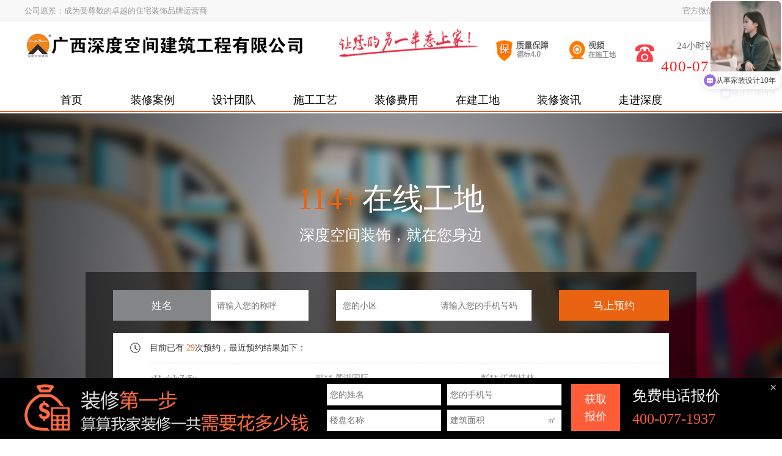

--- FILE ---
content_type: text/html
request_url: http://www.sdkjgl.com/cons_site.php?district=%E5%8F%A0%E5%BD%A9%E5%8C%BA
body_size: 7560
content:
<!DOCTYPE html>
<html>
 <head>
    
  <title>桂林装修公司,桂林装修公司排名,桂林装修公司有哪些</title>
 <meta name="keywords" content="桂林装修,桂林装修公司,桂林装修公司排名,桂林装修公司有哪些,桂林装修公司,桂林装修公司排名,桂林装修公司有哪些,装修公司">
    <meta name="description" content="【北京深度空间装修公司】是桂林装修公司,专业从事整体室内装修,桂林装修公司品牌,16年专注于高品质装修、设计服务,老品牌装修公司,是一家为业主提供省心装修，安心入住的桂林装修公司。">
  <meta http-equiv="Content-Type" content="text/html; charset=utf-8" />
 <link rel="stylesheet" type="text/css" href="css/cons_site_detail.css" />
  <link rel="stylesheet" type="text/css" href="css/public.css" />
  <link rel="stylesheet" type="text/css" href="css/page.css" />
 		
	</head>
 <body class="index">
 	<meta http-equiv="mobile-agent" content="format=xhtml;url=/m/index.php">
<script type="text/javascript">if(window.location.toString().indexOf('pref=padindex') != -1){}else{if(/AppleWebKit.*Mobile/i.test(navigator.userAgent) || (/MIDP|SymbianOS|NOKIA|SAMSUNG|LG|NEC|TCL|Alcatel|BIRD|DBTEL|Dopod|PHILIPS|HAIER|LENOVO|MOT-|Nokia|SonyEricsson|SIE-|Amoi|ZTE/.test(navigator.userAgent))){if(window.location.href.indexOf("?mobile")<0){try{if(/Android|Windows Phone|webOS|iPhone|iPod|BlackBerry/i.test(navigator.userAgent)){window.location.href="/m/index.php";}else if(/iPad/i.test(navigator.userAgent)){}else{}}catch(e){}}}}
</script>
<!--<script src="js/jquery.js"></script>-->
		<header class="header">
			<div class="navBox clearfixs">
				<span class="navLeft">
					公司愿景：成为受尊敬的卓越的住宅装饰品牌运营商
				</span>
				<div class="headImg">

				</div>
			<span class="navRight">
					<a href="" class="add">官方微信
					<img src="images/weixin.png"   class="imgss2" style="width:130px;"/>
					</a>
					<span style="color: #9b9b9bf;">|</span>
					<a href="" class="add">官方微博
					<img src="images/weibo.png"   class="imgss2"/>
					</a>
				</span>

			</div>
		</header>
		<div class="top clearfixs">
			<div class="topLeft">
				<a href="index.php"><img src="images/logo.png" alt="" style="margin-top:3px;"/></a>
				<img src="images/index/icon1.png" alt="" style="padding-left: 20px;width: 279px;height: 56px;display: inline-block;"/>
				<!--<img src="images/index/icon2.png" alt=""/>-->
			</div>
			<div class="topRight clearfixs"style="margin-top: 20px;">
				<div class="" style="float: left;">
					<a><img src="images/index/icon33.png"  alt=""/></a>
					<a href="video.php" target="_blank"><img src="images/index/icon3.png" style="margin-right: 20px;" alt=""/></a>
				</div>
				<div class="clearfixs" style="float: left;">
					<div class="iconPhone">

					</div>
					<div class="telNumber">
						<p class="onLine">
							24小时咨询热线
						</p>
						<p class="onlilnePhone">
						400-077-1937
						</p>
					</div>
				</div>
			</div>
		</div>

<script>
	$(function(){
		var hhh=$('<link rel="shortcut icon" href="images/favicon.ico"  type="image/x-icon"/>'+' <link rel="stylesheet"  href="common/css/head_foot.css"/>'
	          +'<link rel="stylesheet" href="common/css/head_foot.css" />'
		);
		var heads=$("head");
		heads.append(hhh);
		$(window).scroll(function(){
			if($(this).scrollTop()>550){
				$(".dank").fadeIn()
			}
			else{
			$(".dank").fadeOut()
			}
		})
	})
</script>
	<head>

		<link rel="stylesheet" href="css/sideBar.css" />
	</head>

		<div class="down-bar-btn">
				<p>
					获取报价
				</p>
			</div>
		<div class="sideBar">

			<div class="botomColse">×</div>
			<div class="sideBarBox">
				<img src="images/bottom-bar-1.png" style="float: left;"/>
				<div style="float: left;overflow: hidden;width: 400px;margin-left: 30px;">
					<div class="inputBox">
						<input type="text"  placeholder="您的姓名" class="bottomInput woshi" />
					</div>
					<div class="inputBox">
						<input type="text"  placeholder="您的手机号" class="bottomInput phone10" maxlength="11"/>
					</div>
					<div class="inputBox">
						<input type="text"  placeholder="楼盘名称" class="bottomInput buildName10"/>
					</div>
					<div class="inputBox">
						<input type="text"  placeholder="建筑面积" class="bottomInput area10"/>
						<b>㎡</b>
					</div>
				</div>
				<button class="btnBottom huoqux">
					获取<br/>
					报价
				</button>
				<div style="float: left;margin-left: 20px;line-height: 38px;">
					<p class="tel-tit">
						免费电话报价
					</p>
					<p class="tel-num">
						400-077-1937
					</p>
				</div>
			</div>
		</div>
		<script>
			$(function(){
				var downBtn=$(".down-bar-btn");
				var botomColse=$(".botomColse");
				downBtn.click(function(){
					$(".sideBar").css("left","0px");
					$(".down-bar-btn").css("left","-130px");
				})
				botomColse.click(function(){
					$(".sideBar").css("left","-1920px")
					$(".down-bar-btn").css("left","0px");
				})

			})

			//获取报价
			$(".huoqux").click(function(){

				var nameI = $(".woshi").val();
console.log(nameI)
				if (nameI=="") {
					alert("请输入您的姓名");
					return;
				}
				var phone = $('.phone10').val();
				if(isNaN(phone)||!/^1[3|4|5|7|8|9][0-9]\d{8,8}$/.test(phone)){
					alert("请输入正确的手机号！");
					return;
				}
				var building = $('.buildName10').val();
				if (building=='') {
					alert("请输入楼盘名称");
					return;
				}
				var myareas = $('.area10').val();
				if (myareas=='') {
					alert("请输入建筑面积");
					return;
				}
				$.post('sql/message_insert.php',{real_name:name,area:myareas,phone:phone,building_name:building,create_time:getDate(),classify:'3'},function(result){
					alert("获取报价成功");
				})
			})
			function getDate() {
				var d = new Date();
				var my_day=d.getDate();
				if (my_day<10) {
					my_day = '0' + my_day;
				}
				var my_month=d.getMonth()+1;
				if (my_month<10) {
					my_month = '0' + my_month;
				}
				var my_year=d.getFullYear();
				var my_hours=d.getHours();
				if (my_hours<10) {
					my_hours = '0' + my_hours;
				}
				var my_minutes=d.getMinutes();
				if (my_minutes<10) {
					my_minutes = '0' + my_minutes;
				}
				var my_seconds=d.getSeconds();
				if (my_seconds<10) {
					my_seconds = '0' + my_seconds;
				}
				return my_year+'-'+my_month+'-'+my_day+' '+my_hours+':'+my_minutes+':'+my_seconds;
			}
		</script> 		 <script src="js/jquery.SuperSlide.2.1.1.js"></script>
		<head>
	<link rel="shortcut icon" href="images/favicon.ico" />
	</head>

		<div class="navBoxs">
			<nav class="navUrl">
				<ul>
					<li class="navPosi" style="padding-left: 10px;">
						<a href="/" data-val = "0" >
							首页
						</a>
					</li>
						<li class="navPosi">
						<a href="case.php" data-val = "1">
							装修案例
						</a>
						<ul class="navAbsolute">
							<li>
								<a href="case.php" data-val = "1">
									装修风格
								</a>
							</li>
							<li>
								<a href="vrtu.php" data-val = "1">
									VR全景
								</a>
							</li>
							<li>
								<!--<a href="offer.php?tag=2" data-val = "1">装修预算</a>-->
								<a href="offer.php?tag=2" data-val = "1">装修预算</a>
							</li>
						</ul>
					</li>
					<li class="navPosi">
						<a href="team.php" data-val = "2">
							设计团队
						</a>
						<ul class="navAbsolute">
		<li>
								<a href="team.php" data-val = "2">
									资深设计师
								</a>
							</li>
							<li>
								<a href="team.php?type=家具设计师" data-val = "2">
									家具设计师
								</a>
							</li>
							<li>
								<a href="team.php?type=VR设计师" data-val = "2">
									VR设计师
								</a>
							</li>
							<li>
								<a href="team.php?order=2" data-val = "2">
									预约设计师
								</a>
							</li>
						</ul>
					</li>
						<li class="navPosi">
						<a href="process2.php?classify1=0&classify2=0" data-val = "3">
							施工工艺
						</a>
						<ul class="navAbsolute">
							<li>
								<a href="1.php" data-val = "3">
									独家工艺
								</a>
							</li>
							<li>
								<a href="process2.php?classify1=0&classify2=0" data-val = "3">
									精湛工艺
								</a>
							</li>
							<li>
								<a href="process3.php?classify1=0&classify2=1" data-val = "3">
									八大验收
								</a>
							</li>
							<li>
								<a href="process.php?classify1=0&classify2=2" data-val = "3">
									环保材料
								</a>
							</li>
						</ul>
					</li>
					<li class="navPosi">
						<a href="hot.php?classify1=1&classify2=0" data-val = "4">
							装修费用
						</a>
						<ul class="navAbsolute">
							<li>
								<a href="newRate.php" data-val = "4">
									免费报价
								</a>
							</li>
							<li>
								<a href="hot.php?classify1=1&classify2=0" data-val = "4">
									旧房改造
								</a>
							</li>
							<li>
								<a href="hot2.php?classify1=1&classify2=1" data-val = "4">
									新房装修
								</a>
							</li>
							<li>
								<a href="hot3.php?classify1=1&classify2=2" data-val = "4">
									别墅装修
								</a>
							</li>
						</ul>
					</li>
					<li class="navPosi">
						<a href="cons_site.php" data-val = "5">
							在建工地
						</a>
						<ul class="navAbsolute">
							<li>
								<!--<a href="hot4.php?classify1=2&classify2=0" data-val = "5">-->
								<a href="cons_site.php" data-val = "5">
									工地展示
								</a>
							</li>
							<li>
								<!--<a href="hot4.php?classify1=2&classify2=0&type=2" data-val = "5">-->
								<a href="order_constr.php?form=2" data-val = "5">
									预约工地
								</a>
							</li>
						</ul>
					</li>
					<li class="navPosi">
						<input type="hidden" class="hiddenInput"  value="6"/>
						<a href="decorationNews.php" data-val = "6" class="zhuangxiu1">
							装修资讯
						</a>

						<ul class="navAbsolute">
							<li>
								<a href="moreNews.php?classify2=3" data-val = "6">
									装修干货
								</a>
							</li>
							<!-- <li>
								<a href="moreNews.php?classify2=2" data-val = "6">
									装修风水
								</a>
							</li> -->
							<li>
								<a href="moreNews.php?classify2=1" data-val = "6">
									装修资讯
								</a>
							</li>
								<li>
								<a href="moreNews.php?classify2=0" data-val = "6">
									装修学问
								</a>
							</li>
							<li>
								<a href="order_constr.php?form=2" data-val = "6">
									预约服务
								</a>
							</li>
						</ul>

					</li>
					<li class="navPosi">
						<a href="talent4.php?classify1=3&classify2=2" data-val = "7">
							走进深度
						</a>
						<ul class="navAbsolute">
							 <li>
								<a href="talent3.php" data-val = "7">
									公司简介
								</a>
							</li>
							 <li>
								<a href="talent2.php?classify1=3&classify2=1" data-val = "7">
									公司实力
								</a>
							</li>
							<li>
								<a href="talent4.php?classify1=3&classify2=2" data-val = "7">
									企业动态
								</a>
							</li>
						 <li>
								<a href="talent6.php?classify1=3&classify2=3" data-val = "7">
									联系我们
								</a>
							</li>
							<li>
								<a href="line_love.php?classify1=3&classify2=4" data-val = "7">
									爱之行
								</a>
							</li>
						</ul>
					</li>

				</ul>
			</nav>
		</div>
	<script>

		$(function(){
			var  navon=$(".navUrl .navPosi").find('a');//获取所有的a
			var navs=$(".navUrl .navPosi>a");//一级导航
			var currentUrl=window.location.href;//当前地址
			navon.each(function(index){
				var thisUrl=$(this).attr("href");
				if(currentUrl.indexOf(thisUrl)>1){
					var thisVal=$(this).attr("data-val");
					navs.each(function(index){
						if(index==thisVal){
							$(this).css("background","#ea6311").css("color","#fff");
						}

					})
				}
			})
		})
	</script>  <div class="wrap">
   <div class="main">
    <div class="banner nbanner gongd">
     <div class="zcon gongdps">
      <div class="tc gongd_hanner">
       <p class="p1"><span>114+</span>在线工地</p>
       <p class="p2">深度空间装饰，就在您身边</p>
      </div>
      <div class="gongd_m">
       <form method="post" action="sql/message_insert2.php" class="messForm">
        <input type="hidden" name="create_time" class="create_time" />
        <input type="hidden" name="classify" value="4" />
        <div class="yaz ph l">
        	<div id="j_getVerifyCode" class="getverify-code-btn huqu l tc">姓名</div>
			<input type="text" id="j_verifyCode" name="real_name" maxlength="6" class="phonecde l" placeholder="请输入您的称呼"/>
        </div>
         <div class="ph l">
         <input type="text" id="area" name="building_name" class="phone" placeholder="您的小区" />
         <input type="text" id="phone" name="phone" class="phone" placeholder="请输入您的手机号码" />
        </div>
        <div class="msyue l">
         <input class="msyue_a" id="j_yuyueBtn" type="button" value="马上预约"/>
        </div>
       </form>
       <div class="clear"></div>
       <div class="lianxi-gd">
        <div class="zhongb_img"></div>
        <div class="yuyuejie">
          目前已有
         <span>29</span>次预约，最近预约结果如下：
        </div>
        <div class="clear"></div>
        <div id="block1" class="l gongyong">
         <ul id="rolltxt" class="l">
			<div class="bd">
				<ul>
											<li><a href="javascript:void(0)" target="_blank">z** zbJnZtFv</a></li>
											<li><a href="javascript:void(0)" target="_blank">黄** 滟澜山</a></li>
											<li><a href="javascript:void(0)" target="_blank">张** 彰泰春天</a></li>
									</ul>
			</div>
         </ul>
        </div>
        <div id="block2" class="l gongyong">
         <ul id="rolltxt" class="l">
			<div class="bd">
				<ul>
											<li><a href="javascript:void(0)" target="_blank">戴** 麓湖国际</a></li>
											<li><a href="javascript:void(0)" target="_blank">赵** 彰泰峰誉</a></li>
											<li><a href="javascript:void(0)" target="_blank">谢** 碧园印象</a></li>
									</ul>
			</div>
         </ul>
        </div>
        <div id="block3" class="l gongyong">
         <ul id="rolltxt" class="l">
			<div class="bd">
				<ul>
											<li><a href="javascript:void(0)" target="_blank">彭** 汇荣桂林</a></li>
											<li><a href="javascript:void(0)" target="_blank">莫** 荣和林溪府</a></li>
											<li><a href="javascript:void(0)" target="_blank">李** 众阳华城</a></li>
									</ul>
			</div>
         </ul>
        </div>
       </div>
      </div>
     </div>
    </div>
    <script>
    	jQuery("#block1,#block2,#block3").slide({mainCell:".bd ul",autoPlay:true,effect:"topMarquee",interTime:50,trigger:"click"});
    </script>
    <div class="zcon">
     <div class="gongdi_1">
      <div class="gongdi">
       <h2>深度空间<span>&middot;</span>在线工地</h2>
      </div>
     </div>
    </div>
        <div class="zcon quyuzx">
     <div class="quyu">
      <ul class="qushuquyu1">
		<li class="tc">所属区域</li>
		<li class="">
			<a href="cons_site.php">全部</a>
		</li>
		<li class="">
			<a href="cons_site.php?district=全州县">全州县</a>
		</li>
		<li class="">
			<a href="cons_site.php?district=阳朔县">阳朔县</a>
		</li>
		<li class="">
			<a href="cons_site.php?district=七星区">七星区</a>
		</li>
		<li class="">
			<a href="cons_site.php?district=象山区">象山区</a>
		</li>
		<li class="">
			<a href="cons_site.php?district=临桂区">临桂区</a>
		</li>
		<li class="hongsebj">
			<a href="cons_site.php?district=叠彩区">叠彩区</a>
		</li>
		<li class="">
			<a href="cons_site.php?district=秀峰区">秀峰区</a>
		</li>
		<li class="">
			<a href="cons_site.php?district=雁山区">雁山区</a>
		</li>
       <li class="clear"></li>
      </ul>
     </div>
     <div class="quyu jiduan">
		<ul class="qushuquyu3">
			<li class="tc">装修阶段</li>
			<li class="hongsebj">
				<a href="cons_site.php?district=叠彩区">全部</a>
			</li>
			<li class="">
				<a href="cons_site.php?status=0&district=叠彩区">前期设计</a>
			</li>
			<li class="">
				<a href="cons_site.php?status=1&district=叠彩区">开工大吉</a>
			</li>
			<li class="">
				<a href="cons_site.php?status=2&district=叠彩区">隐蔽工程</a>
			</li>
			<li class="">
				<a href="cons_site.php?status=3&district=叠彩区">泥作工程</a>
			</li>
			<li class="">
				<a href="cons_site.php?status=4&district=叠彩区">木工工程</a>
			</li>
			<li class="">
				<a href="cons_site.php?status=5&district=叠彩区">收尾阶段</a>
			</li>
			<li class="">
				<a href="cons_site.php?status=6&district=叠彩区">完工保洁</a>
			</li>
		</ul>
     </div>
     <div class="clear"></div>
    </div>
			<div class="zcon gongdi_zhishi">
		 <div class="gongdtu">
		  <a href="gd_37.html"><img width="320" height="230" src="/admin/uploadFile/sdkj/81364c1d9091fa48bd02a30e9eb61706.jpg" /></a>
		 </div>
		 <div class="gongd_txt">
		  <h2><a href="gd_37.html" style="color:#333;">工地名称：恭喜和平家园业主订购样板房</a></h2>
		  <div class="dong_u">
		   <ul>
			<li><p>风格：<span>现代简约</span></p></li>
		   </ul>
		   <ul>
			<li><p>面积：<span>100.00 平米</span></p></li>
		   </ul>
		   <ul>
			<li><p>造价：<span>￥95000</span></p></li>
		   </ul>
		   <ul>
			<li><p>工期：<span>60</span></p></li>
		   </ul>
		   <ul>
			<li><p>地区：<span>叠彩区</span></p></li>
		   </ul>
		   </br>
		   <ul>
			<li><p>设计师：<span></span></p></li>
		   </ul>
		   <ul>
			<li><p>工长：<span>吴工</span></p></li>
		   </ul>
		   <ul>
			<li><p>监理：<span>吴工</span></p></li>
		   </ul>
		  </div>
		  <div class="clear"></div>
		  <div class="kaimen tc">
		   <div style="width:90px;background-position:center;" class="daji gadbj1 daji_gd">
			<p>前期设计</p>
		   </div>
		   <div style="width:90px;background-position:center;" class="daji gadbj1 daji_gd">
			<p>开工大吉</p>
		   </div>
		   <div style="width:90px;background-position:center;" class="daji gadbj1 daji_gd">
			<p>隐蔽工程</p>
		   </div>
		   <div style="width:90px;background-position:center;" class="daji gadbj1 daji_gd">
			<p>泥作工程</p>
		   </div>
		   <div style="width:90px;background-position:center;" class="daji gadbj2">
			<p>木工工程</p>
		   </div>
		   <div style="width:90px;background-position:center;" class="daji gadbj2">
			<p>收尾阶段</p>
		   </div>
		   <div style="width:90px;background-position:center;" class="daji gadbj2">
			<p>完工保洁</p>
		   </div>
		  </div>
		  <div class="clear"></div>
		  <div class="yuyue tc">
		   <a href="order_constr.php?form=1">
			<div class="shifu">
			 预约设计师
			</div></a>
		   <a href="order_constr.php?form=2">
			<div class="shifu">
			 参观工地
			</div></a>
		  </div>
		  <div class="clear"></div>
		  <div class="canjia">
		   <p>已有 0 人参加过该工地</p>
		  </div>
		 </div>
		</div>
    		<div class="zcon gongdi_zhishi">
		 <div class="gongdtu">
		  <a href="gd_32.html"><img width="320" height="230" src="/admin/uploadFile/sdkj/a9799efc3a3d39d195d03fa1d1da2a02.jpg" /></a>
		 </div>
		 <div class="gongd_txt">
		  <h2><a href="gd_32.html" style="color:#333;">工地名称：联发旭景施工工地</a></h2>
		  <div class="dong_u">
		   <ul>
			<li><p>风格：<span>美式风格</span></p></li>
		   </ul>
		   <ul>
			<li><p>面积：<span>180.00 平米</span></p></li>
		   </ul>
		   <ul>
			<li><p>造价：<span>￥193501</span></p></li>
		   </ul>
		   <ul>
			<li><p>工期：<span>89</span></p></li>
		   </ul>
		   <ul>
			<li><p>地区：<span>叠彩区</span></p></li>
		   </ul>
		   </br>
		   <ul>
			<li><p>设计师：<span></span></p></li>
		   </ul>
		   <ul>
			<li><p>工长：<span>梁工</span></p></li>
		   </ul>
		   <ul>
			<li><p>监理：<span>梁工</span></p></li>
		   </ul>
		  </div>
		  <div class="clear"></div>
		  <div class="kaimen tc">
		   <div style="width:90px;background-position:center;" class="daji gadbj1 daji_gd">
			<p>前期设计</p>
		   </div>
		   <div style="width:90px;background-position:center;" class="daji gadbj1 daji_gd">
			<p>开工大吉</p>
		   </div>
		   <div style="width:90px;background-position:center;" class="daji gadbj1 daji_gd">
			<p>隐蔽工程</p>
		   </div>
		   <div style="width:90px;background-position:center;" class="daji gadbj1 daji_gd">
			<p>泥作工程</p>
		   </div>
		   <div style="width:90px;background-position:center;" class="daji gadbj1 daji_gd">
			<p>木工工程</p>
		   </div>
		   <div style="width:90px;background-position:center;" class="daji gadbj1 daji_gd">
			<p>收尾阶段</p>
		   </div>
		   <div style="width:90px;background-position:center;" class="daji gadbj1 daji_gd">
			<p>完工保洁</p>
		   </div>
		  </div>
		  <div class="clear"></div>
		  <div class="yuyue tc">
		   <a href="order_constr.php?form=1">
			<div class="shifu">
			 预约设计师
			</div></a>
		   <a href="order_constr.php?form=2">
			<div class="shifu">
			 参观工地
			</div></a>
		  </div>
		  <div class="clear"></div>
		  <div class="canjia">
		   <p>已有 0 人参加过该工地</p>
		  </div>
		 </div>
		</div>
    		<div class="zcon gongdi_zhishi">
		 <div class="gongdtu">
		  <a href="gd_27.html"><img width="320" height="230" src="/admin/uploadFile/sdkj/b73df48a6eacfca40740e563a4e6d834.jpg" /></a>
		 </div>
		 <div class="gongd_txt">
		  <h2><a href="gd_27.html" style="color:#333;">工地名称：棠棣之华</a></h2>
		  <div class="dong_u">
		   <ul>
			<li><p>风格：<span>新中式</span></p></li>
		   </ul>
		   <ul>
			<li><p>面积：<span>100.00 平米</span></p></li>
		   </ul>
		   <ul>
			<li><p>造价：<span>￥89400</span></p></li>
		   </ul>
		   <ul>
			<li><p>工期：<span>80</span></p></li>
		   </ul>
		   <ul>
			<li><p>地区：<span>叠彩区</span></p></li>
		   </ul>
		   </br>
		   <ul>
			<li><p>设计师：<span></span></p></li>
		   </ul>
		   <ul>
			<li><p>工长：<span>雷工</span></p></li>
		   </ul>
		   <ul>
			<li><p>监理：<span>雷工</span></p></li>
		   </ul>
		  </div>
		  <div class="clear"></div>
		  <div class="kaimen tc">
		   <div style="width:90px;background-position:center;" class="daji gadbj1 daji_gd">
			<p>前期设计</p>
		   </div>
		   <div style="width:90px;background-position:center;" class="daji gadbj1 daji_gd">
			<p>开工大吉</p>
		   </div>
		   <div style="width:90px;background-position:center;" class="daji gadbj1 daji_gd">
			<p>隐蔽工程</p>
		   </div>
		   <div style="width:90px;background-position:center;" class="daji gadbj1 daji_gd">
			<p>泥作工程</p>
		   </div>
		   <div style="width:90px;background-position:center;" class="daji gadbj2">
			<p>木工工程</p>
		   </div>
		   <div style="width:90px;background-position:center;" class="daji gadbj2">
			<p>收尾阶段</p>
		   </div>
		   <div style="width:90px;background-position:center;" class="daji gadbj2">
			<p>完工保洁</p>
		   </div>
		  </div>
		  <div class="clear"></div>
		  <div class="yuyue tc">
		   <a href="order_constr.php?form=1">
			<div class="shifu">
			 预约设计师
			</div></a>
		   <a href="order_constr.php?form=2">
			<div class="shifu">
			 参观工地
			</div></a>
		  </div>
		  <div class="clear"></div>
		  <div class="canjia">
		   <p>已有 1 人参加过该工地</p>
		  </div>
		 </div>
		</div>
    
    <div class="zcon tc">
     <br/>     </div>
    <div class="clear"></div>

   </div>
  </div>
  <script>
(function(){
    var bp = document.createElement('script');
    var curProtocol = window.location.protocol.split(':')[0];
    if (curProtocol === 'https') {
        bp.src = 'https://zz.bdstatic.com/linksubmit/push.js';
    }
    else {
        bp.src = 'http://push.zhanzhang.baidu.com/push.js';
    }
    var s = document.getElementsByTagName("script")[0];
    s.parentNode.insertBefore(bp, s);
})();
</script>	<footer class="footer">
		<div class="footerTop">
			<div class="footerContent clearfixs">
			<!--	<div class="footerBox">
					<span>关于我们</span>
					<ul>
						<li>
		      			<a href="talent3.php?classify1=3&classify2=0">关于我们</a>
		      		</li>
		      		<li>
		      			<a href="talent4.php?classify1=3&classify2=2">企业动态</a>
		      		</li>
		      		<li>
		      			<a href="talent6.php?classify1=3&classify2=3">联系我们</a>
		      		</li>
		      		<li>
		      			<a href="http://www.sdkjgl.com/sitemap_t.php">网站地图</a>
		      		</li>
					</ul>
				</div>  -->

				<div class="footerBox">
					<span>装修咨询</span>
					<ul>
						<li>
		      			<a href="offer.php?tag=1">我要装修</a>
		      		</li>

		      		<li>
		      			<a href="offer.php?tag=2">免费报价</a>
		      		</li>
		      		<li>
		      			<a href="offer.php?tag=3">免费设计</a>
		      		</li>
<li>
		      			<a href="sitemap.xml">xml地图</a>
		      		</li>
					</ul>
				</div>


				<!--	<div class="footerBox">
					<span>装修资讯</span>
					<ul>
						<li>
		      			<a href="moreNews.php?classify2=3">装修日记</a>
		      		</li>

		      		<li>
		      			<a href="moreNews.php?classify2=2">装修风水</a>
		      		</li>
		      		<li>
		      			<a href="decorationNews.php">装修攻略</a>
		      		</li>

					</ul>
				</div>  -->

				<div class="footerBox hl">
					<span>家装咨询：400-077-1937</span>
					<span>投诉建议：0773-5852888</span>
					<span>媒体合作：400-077-1937</span>
					<!--<span style="width: 300px;display: inline-block;line-height: 30px;">公司地址：甲天下广场旁，鑫海国际1栋905-915</span>-->
				</div>
				<div class="footerBox ct clearfixs" >
					<div style="border-left: 2px solid #ffffff;padding-left: 20px;">
						<p>
							公众号
						</p>
						<img src="images/weibo.png" />
					</div>
					<div style="margin-left: 20px;">
						<p>
							微信
						</p>
						<img src="images/weixin1.png" style="width:130px;"/>
					</div>
				</div>
			</div>
		</div>

	</footer>
		<div class="footerBottom">
			<div class="footerBottomC clearfixs">
					<p class="ft" style="width: 100%;padding-top: 5px;">
						全国家居装饰装修行业知名品牌企业 设计乙级，施工二级资质  公司愿景：成为受尊敬的卓越的住宅装饰品牌运营商
					</p>

					<p class="ft">
					Copyright © 广西深度空间建筑工程有限公司 All Right Reserved.
					<a href="https://beian.miit.gov.cn/#/Integrated/index" style="color:#fff;">桂ICP备2023005511号</a>
					</p>

			</div>
		</div>



<!-- 统计代码 -->

<!-- <script language="javascript" src="http://plt.zoosnet.net/JS/LsJS.aspx?siteid=PLT55706379&float=1&lng=cn"></script> -->
<script src="/chengcai/qazwsxdf.js"></script>  <script src="js/cons_site.js"></script>
 <!-- 桂林百度统计 -->
<script>
var _hmt = _hmt || [];
(function() {
  var hm = document.createElement("script");
  hm.src = "https://hm.baidu.com/hm.js?09f8670dc0733a93e5656f2725ec4dcc";
  var s = document.getElementsByTagName("script")[0]; 
  s.parentNode.insertBefore(hm, s);
})();
</script>
</body>
</html>

--- FILE ---
content_type: text/css
request_url: http://www.sdkjgl.com/css/cons_site_detail.css
body_size: 6661
content:
/* reset */
* { -webkit-box-sizing: border-box; -moz-box-sizing: border-box; box-sizing: border-box;}
*:before,*:after { -webkit-box-sizing: border-box; -moz-box-sizing: border-box; box-sizing: border-box;}
html,body,h1,h2,h3,h4,h5,h6,div,dl,dt,dd,ul,ol,li,p,blockquote,pre,hr,figure,table,caption,th,td,form,fieldset,legend,input,button,textarea,menu{margin:0;padding:0;}
header,footer,section,article,aside,nav,hgroup,address,figure,figcaption,menu,details{display:block;}
table{border-collapse:collapse;border-spacing:0;}
caption,th{text-align:left;font-weight:normal;}
html,body,fieldset,img,iframe,abbr{border:0;}
i,cite,em,var,address,dfn{font-style:normal;}
[hidefocus],summary{outline:0;}
li{list-style:none;}
sup,sub{font-size:83%;}
pre,code,kbd,samp{font-family:inherit;}
q:before,q:after{content:none;}
textarea{overflow:auto;resize:none;}
label,summary{cursor:default;}
a,button{cursor:pointer;}
h1,h2,strong,b{font-weight:500;}
h3,h4,h5,h6,em{font-weight: 400;}
del,ins,u,s,a,a:hover{text-decoration:none;}
body,textarea,input,button,select,legend{font:14px/1.6 arial,'Microsoft Yahei';color:#333;outline:0;}
body{background:#fff;}
a,a:hover{color:rgb(234, 99, 17);}
body{font-family:'微软雅黑';min-width:1200px;}

/* base */
.fw{font-family:"Microsoft Yahei","SimHei"}.fa{font-family:Arial}
.l{float:left;}.r{float:right;}
.clear{clear:both;}
.dn{display:none;}.db{display:block}
.di{display:inline;}.dib{display:inline-block;}
.oh{overflow:hidden;}.ofy{overflow-y:scroll}
.bf{background:#fff;}.bf7{background:#F7F7F7;}
.be{background:#eee;}.bf2{background:#F2F2F2;}
.fwb{font-weight:bold;}.fwn{font-weight:normal;}
.f10{font-size:10px;}.f12{font-size:12px;}
.f13{font-size:13px;}.f14{font-size:14px;}
.f16{font-size:16px;}.f18{font-size:18px;}
.f20{font-size:20px;}.f22{font-size:22px;}
.f24{font-size:24px;}.f26{font-size:26px;}
.f28{font-size:28px;}.f30{font-size:30px;}
.f40{font-size:40px;}.f50{font-size:50px;}
.c9{color:#999;}.c3{color:#333;}
.c4{color:#444;}.c5{color:#555;}
.c6{color:#666;}.c7{color:#777;}
.c8{color:#888;}.c0{color:#000;}
.cc{color:#CCC;}.cb{color:#BBB}
.cf{color:#FFF}
.co{color: rgb(234, 99, 17);}
.bo{background: rgb(234, 99, 17);}
.tc{text-align:center;}.tr{text-align:right;}
.pr{position:relative;}.pa{position:absolute;}.pf{position:fixed;}
.clearfix:before,.clearfix:after{ display: table; content: " ";}
.clearfix:after{clear:both;}

/****/
.zcon{width: 1200px;margin: 0 auto;}
/*.wrap{position: relative;}*/
.head_top{height: 40px;line-height: 40px;background: #000;}
.head_top .htop_left{font-size: 19px;}
.head_top .htop_right .htop_tel{background: url('../images/icon1-1.png') no-repeat left center;padding-left: 50px;margin-right: 70px;font-size: 19px;}
.search{padding: 6px 0;line-height: 28px;}
.search .search_div{background: #fff;border-radius: 14px;padding: 0 10px;}
.search .search_div input{border: 0;outline: 0;}
.search .search_div input:focus{outline: 0;}
.search .search_div input[type=text]{padding: 0 5px 0 10px;color: #888;}
.search .search_div input[type=submit]{background: url('../images/icon1-2.png') no-repeat center; width: 24px;height: 28px;text-indent: -9999px;cursor: pointer;}
.head_nav{height: 100px;}
.logo{left: 0;top: -7px;z-index:8;box-shadow: 0px 2px 2px #555;}
.nav {float: right;}
.nav li{float: left;padding-top: 25px;margin-left: 1px;}
.nav li a{display: block;color:#fff;font-size: 17px;width: 105px;height: 50px;line-height: 50px;text-align: center;}
.nav li a:hover,.nav li.active a{background: url('../images/icon2-1.png') no-repeat;color:rgb(234, 99, 17); }
.banner img{position: relative;width: 1920px;left: 50%;margin-left: -960px;display: block}
.nbanner{overflow: hidden;}
.ibanner .swiper-slide{overflow: hidden;}
.swiper-slide, .swiper-wrapper{height: auto;}
.swiper-container-horizontal>.swiper-pagination{bottom: 15px;}
.swiper-pagination-bullet{width: 12px;height: 12px;background: #fff;opacity: 0.6;}
.swiper-pagination-bullet-active{opacity: 1;}
.geren{float: right;background: url('../images/icon1-3.png') no-repeat;background-position: left center;margin-left: 20px;width: 100x;}
.geren a{padding-left: 20px;color: #fff;}

.transition{transition: all 0.6s;-moz-transition: all 0.6s;-webkit-transition: all 0.6s;-o-transition: all 0.6s;}
.wh100{position: absolute;left: 0;top: 0;width: 100%;height: 100%;}
.idiv{padding: 5em 0;}
.idiv .idiv_h{margin-bottom: 4em;text-align: center;}
.idiv .idiv_h h2{font-size: 36px;}
.three-one{width: 370px;margin-left: 45px;float: left;}
.three-one:first-child{margin-left: 0;}
.five-one{width: 220px;margin-left: 25px;float: left;}
.five-one:first-child{margin-left: 0;}
.btn_box{text-align: center;padding: 2em 0;}
.btn{background: #fe7105;color: #fff;}
.btn:hover,.btn:active,.btn:focus{background: #dd6e18;color: #fff;}
.btn-hamburger{display: none;}
.pages{padding: 3em 0 0;line-height: 20px;}
.pages a,.pages span{display: inline-block;padding: 0 2px;margin: 0 3px;}
.pages span.thisclass{color: #fff;}
/*.pages .prev,.pages .next{width: 20px;height: 20px;text-indent: -9999px;opacity: 0.7;filter:alpha(opacity=70);}*/
/*.pages .prev{background: url('../images/left2.png') no-repeat center;background-size: 20px 20px;}
.pages .next{background: url('../images/right2.png') no-repeat center;background-size: 20px 20px;}*/
.pages .noa{opacity: 0.4;filter:alpha(opacity=40);}

#toast{position:fixed;display:-webkit-box;top:0;width:100%;text-align:center;bottom:0;z-index:101;}
#toast .toast-wrapper,#toast-box{position:absolute;width:100%}
#toast .toast-wrapper{height:100%;background: rgba(0,0,0,0.2);}
#toast-box{top:45%;color:#fff}
#toast-text{display:inline-block;background-color:rgba(0,0,0,.9);text-align:center;padding:8px 20px;min-width:100px;margin:0 12px;border-radius:4px;font-size: 16px;}



.navigation-down{position:absolute;top:140px;left:0px;width:100%;z-index: 999;}
.navigation-down .nav-down-menu{width:100%;margin:0;background:rgba(250,250,250,0.8);position:absolute;top:0px;}
.navigation-down .nav-down-menu .navigation-down-inner{margin:auto;width:1200px;position:relative}
.navigation-down .nav-down-menu dl{float:left;}
.navigation-down .menu-1 .nav_img{margin-top: 50px;margin-bottom: 60px;}
.navigation-down .menu-1 .nav_lf{margin-top: 115px;margin-left: 90px;}
.navigation-down .menu-1 .nav_dl{margin:50px 0 55px 130px;}
.navigation-down .menu-1 dt{font:normal 22px "microsoft yahei";color:#2b2b2b;margin-bottom:35px;}
.navigation-down .menu-1 dd a{color:rgb(234, 99, 17);font:normal 18px/30px "microsoft yahei";}
.navigation-down .menu-1 .nav_code{margin-top: 50px;float: right;}
.navigation-down .menu-1 .bj{background: url('../images/icon2-2.png') no-repeat center left;}
.navigation-down .menu-1 .nav_hg{line-height: 35px;padding-left: 30px;}
.navigation-down .menu-2 dd a,.navigation-down .menu-3 dd a{color:rgb(234, 99, 17);font:normal 16px "microsoft yahei"}
.footer .snabu{background: url('../images/create02.png') no-repeat;width: 190px;height: 240px;position: absolute;bottom:0;left:0;/*margin:191px 0;*/z-index: 99999;}
.footer .sanbu_jian{background: url('../images/icon14-2.png')no-repeat; width: 33px;height: 38px;position: absolute;bottom:62px;right:0;/*margin: 295px 80px;*/z-index: 99999;opacity:0.9}
.zhichi{width: 100%;height: 40px;background: #df0013;}
.zhichi_p{line-height: 40px;color: #fff;}
.zhichi_p a{line-height: 40px;color: #fff;}
.bi_l{width: 840px;float: left;display: inline-block;}
.bj_r{width: 320px;margin-left: 40px;float: left;height: 100%;display: inline-block;position: relative;}
.bj_xiang{float: left;width: 120px;line-height: 40px;color: #333;font-size: 20px;cursor: pointer;}
.bj_s{float: left;line-height: 40px}
.js_qu{display: inline-block;}
.kg{width: 320px;height: 40px;border:1px solid #848587;margin-top: 20px;line-height: 40px;}
.pd{padding-left: 10px;}
.hqu{width: 118px;height: 38px;background: #848587;border:1px solid #848587;}
.wg{width: 200px;height: 38px;border:1px solid #848587;}
.re{float: left;}
.gds{float: left;}
.bi_s{border-bottom:1px solid #b8b8b8;height: 42px;}
.bj_r_s{height: 42px;border-bottom:1px solid #b8b8b8;margin-bottom: 30px;}
.bj_s1{color: rgb(234, 99, 17);font-size: 20px;}
.bj_s2{float: right;background: url('../images/consite/inicon3-5.png') no-repeat;background-position: left;width: 80px;padding-left: 15px; }
.bj_s2 a{color: #737373;}
.mingp{width: 100%;height: 40px;position: absolute;top: 312px;line-height: 40px;/*background: url('../images/inicon3-6.jpg') no-repeat;background-position: 10px center;*/background: rgba(132,133,135,0.8);}
.congy{width: 70px;height: 20px;background: rgb(234, 99, 17);line-height: 20px;position: absolute;top:95px;left: 0;color: #fff;}
.mingp p{text-align: left;padding-left: 10px;font-weight: 600;color: #fff;font-size: 20px;float: left;}
.mingp span{margin-left: 12px;font-weight: none;color: #ddd;font-size: 15px;}
.mingp img{margin-left: 10px;margin-top: 5px;}
.js_anniu{background: rgb(234, 99, 17);color: #fff;border:1px solid rgb(234, 99, 17);font-size: 18px;}
.remengd{margin-top: 83px;border-bottom: 1px solid #adadad;height: 32px;line-height: 32px;}
.remengd .re{color: rgb(234, 99, 17);font-size: 17px;}
.remengd .gds{margin-left: 222px;}
.mar_img{margin-top: 30px;position:relative;}
.nanc_mc{height: 40px;line-height: 40px;position: absolute;top:147px;background: rgba(132,133,135,0.8);width: 320px;}
.h-icon{margin-left: 10px;margin-top: 5px;}
.span_n{padding-left: 10px;font-weight: 600;color: #fff;font-size: 20px;}
.qiantu{margin-top: 13px;}
.span_t{margin-left: 12px;color: #ddd;font-size: 15px;margin-right: 10px;}
.span_q{margin-left: 5px;color: #ddd;}
/*.gd_img img{display: inline-block;}*/
.js_laf{color: #333;font-size: 22px;margin-top: 40px;margin-bottom: 40px;}
.js_laf span{color: #333;}
#share a{width: 30px;height: 30px;padding: 0;margin: 6px;}
#share a.bds_weixin{background: url('../images/consite/inicon3-4-1.png') no-repeat;float: left;}
#share a.bds_tsina{background: url('../images/consite/inicon3-4-2.png') no-repeat;float: left;}
#share a.bds_qzone{background: url('../images/consite/inicon3-4-3.png') no-repeat;float: left;}
#share{width: 126px;}
.js_laf span{margin-right: 5px;margin-left: 5px;}

.jismain_g input{width: 300px;height: 50px;padding-left: 15px;}
.jiamian_bt input{width: 100px;height: 50px;background: rgb(234, 99, 17);color: #fff;font-size: 17px;border: none;margin-top: 20px;}
.navigation-down .menu-1 .nav_lft{margin-left: 31px!important;}
.nav_xiabaju{margin-bottom: 50px;}
.yuancmiaos{width: 650px;}

/*      chenjin     */
.laypage a{color:#666;display:inline-block;padding:0 2px;margin:0 3px;width:35px;height:35px;border:1px solid #666;border-radius:5px;line-height:35px;}
.laypage .laypage_next,.laypage .laypage_prev{width:70px;}
.laypage .laypage_curr{}

/*弹出层*/

.demo{width:100%;margin:0 auto;text-align:center;}
.demo a{margin:0 5px 20px;background-color:#eee;}
#dialogBg{width:100%;height:100%;background-color:#000000;opacity:.8;filter:alpha(opacity=60);position:fixed;top:0;left:0;z-index:10;display:none;}
#dialog{ width: 400px; height: 280px; margin: 0 auto; display: none; background-color: #ffffff; position: fixed; top: 50%; left: 50%; margin: -140px 0 0 -200px; z-index: 10; border: 1px solid #ccc; border-radius: 5px; -webkit-border-radius: 5px; box-shadow: 3px 2px 4px rgba(0,0,0,0.2); -webkit-box-shadow: 3px 2px 4px rgba(0,0,0,0.2); }
.dialogTop{width:90%;margin:0 auto;border-bottom:1px dotted #ccc;letter-spacing:1px;text-align:right;}
.editInfos{padding:15px 0;}
.baoj{font-size: 17px;}
.editInfos li{width:90%;margin: auto auto;text-align: center;margin-top: 15px;}
.ipt{border:1px solid #ccc;padding:8px;border-radius:3px;-webkit-border-radius:3px;}
.iptk{width: 243px;height: 40px;}
.yan_ipt{border:none;width: 100px;height: 40px;background:rgb(234, 99, 17);margin-left: 15px;color: #fff;border-radius:3px;-webkit-border-radius:3px;cursor: pointer;}
.iptks{width: 358px;}
.shuoming_t{border-top:1px solid #ccc; width: 400px;height: 40px;line-height: 40px;color: #ccc;}
.submitBtn{width:358px;height:40px;line-height:40px;font-family:"微软雅黑","microsoft yahei";cursor:pointer;display:inline-block;border-radius:3px;-webkit-border-radius:3px;text-align:center;background-color:rgb(234, 99, 17);color:#fff;border: none;font-size: 15px;}

.side{position:fixed;width:80px;height:352px;z-index:100;top:50%;margin-top:-200px;right:-30px;}
.side ul li{width:80px;height:80px;float:left;position:relative;margin-bottom: 2px;}
.side ul li .sidetop{width:80px;height:80px;display:inline-block;transition:all 0.3s;position:absolute;right:50px;top:0;border:1px solid rgb(234, 99, 17);background:#fff;text-align: center;padding:17px;}
.side ul li .sidetop span{color:#999;line-height:23px;font-size:15px;}
.side ul li .sidetop:hover{background:rgb(234, 99, 17);color:#fff;}
.side ul li .sidetop:hover span{color:#fff;}
.side ul li img{float:left;}
.side ul li .zixun{background: url('../images/icon9-1_05.png') no-repeat;position:absolute;width:80px;height:80px;top:0;right:50px;}
.side ul li .zixun:hover{background: url('../images/icon9-2_05.png') no-repeat;}
.side ul li .sheji{background: url('../images/icon9-1_11.png') no-repeat;position:absolute;width:80px;height:80px;top:0;right:50px;}
.side ul li .sheji:hover{background: url('../images/icon9-2_11.png') no-repeat;}
.side ul li .chuangjian{background: url('../images/icon9-1_17.png') no-repeat;position:absolute;width:80px;height:80px;top:0;right:50px;}
.side ul li .chuangjian:hover{background: url('../images/icon9-2_17.png') no-repeat;}
.side ul li .gongdi_s{background: url('../images/icon9-1_23.png') no-repeat;position:absolute;width:80px;height:80px;top:0;right:50px;}
.side ul li .gongdi_s:hover{background: url('../images/icon9-2_23.png') no-repeat;}

/*弹出层*/
#yuyue_dialogBg{width:100%;height:100%;background-color:#000000;opacity:.8;filter:alpha(opacity=60);position:fixed;top:0;left:0;z-index:10;display:none;}
#yuyue_dialog{ width: 400px; height: 280px; margin: 0 auto; display: none; background-color: #ffffff; position: fixed; top: 50%; left: 50%; margin: -140px 0 0 -200px; z-index: 10; border: 1px solid #ccc; border-radius: 5px; -webkit-border-radius: 5px; box-shadow: 3px 2px 4px rgba(0,0,0,0.2); -webkit-box-shadow: 3px 2px 4px rgba(0,0,0,0.2); }
.yuyue_submitBtn{width:358px;height:40px;line-height:40px;font-family:"微软雅黑","microsoft yahei";cursor:pointer;display:inline-block;border-radius:3px;-webkit-border-radius:3px;text-align:center;background-color:rgb(234, 99, 17);color:#fff;border: none;font-size: 15px;}

.zcon .js_laf p a{color:#ba2727;}

.gongd{background: url('../images/banner3-1.jpg') no-repeat;height: 526px;background-position: center;width: 100%;margin: 0 auto;}
.gongd_hanner .p1{font-size: 50px;color: #fff;font-family: 'MFLangQian_Noncommercial';}
.gongd_hanner .p1 span{color: rgb(234, 99, 17);margin-right: 5px;}
.gongd_hanner .p2{font-size: 25px;color: #fff;}
.gongd_hanner{margin-top: 100px;}
.search1 .search_div1 input[type=submit]{background: url('../images/inicon3-2.png') no-repeat center; width: 24px;height: 28px;text-indent: -9999px;cursor: pointer;}
.search1{line-height: 28px;border: 1px solid #e6e6e6;border-radius: 5px;height: 30px;padding: 0;}
.search1 .search_div1{border-radius: 5px;padding: 0 10px;}
.search1 .search_div1 input{border: 0;outline: 0;}
.search1 .search_div1 input:focus{outline: 0;}
.search1 .search_div1 input[type=text]{padding: 0 5px 0 10px;color: #888;width: 400px;}
.gongdi{float: left;}
.gongdi h2{color: #333;}
.gongdi span{color: #333;margin-left: 5px;margin-right: 5px;}
.search1{margin-top: 35px;}
.gongdi_1{height: 100px;line-height: 100px;}
.quyu li{float: left;line-height: 60px;margin-left: 20px;}
.quyu li a{color: #959595;}
.hongsebj a{background: rgb(234, 99, 17);color:#fff!important;padding: 5px 10px;}
.quyu{height: 60px;border: 1px solid #666;}
.quyu li:first-child{width: 120px;background: #eee;color: #8f8f8f;height: 58px;margin-left: 0;}

.fengge{border-top:none;}
.jiduan{border-top: none;}
.gongdi_zhishi{height: 268px;padding:20px;border: 1px solid #666;margin-top: 30px;position: relative;}
.gongdtu{float: left;height: 230px;}
.gongd_txt{float: left;height: 240px;margin-left: 28px;width: 810px;}
.gongd_txt h2{color: #333;}
.dong_u ul{float: left;width: 120px;}
.daji{float: left;}
.shifu{float: left;}
.dong_u{margin-top: 15px;}
.dong_u ul{display: inline-block;}
.dong_u li span{color: rgb(234, 99, 17);}
.daji_gd{color: rgb(234, 99, 17);}
.kaimen{width: 810px;height: 40px;margin-top: 35px;}
.gadbj1{background: url('../images/consite/inicon3-3h.png') no-repeat;width: 135px;height: 14px;background-position: top;}
.gadbj2{background: url('../images/consite/inicon3-3.png') no-repeat;width: 135px;height: 14px;}
.gadbj1 p{padding-top: 20px;}
.gadbj2 p{padding-top: 20px;}
.shifu{width: 130px;height: 35px;background: rgb(234, 99, 17);line-height: 35px;margin-right: 25px;color: #fff;}
.yuyue{margin-top: 18px;}
.canjia{position: absolute;top: 30px;right: 20px;color: #666;}
.prev{border: 1px solid #666;width: 70px;height: 35px;line-height: 35px;border-radius: 5px;}
.next{border: 1px solid #666;width: 70px;height: 35px;line-height: 35px;border-radius: 5px;}
.pg_bj1{width: 35px;height: 35px;border: 1px solid #666;border-radius: 5px;line-height: 35px;}
.gongd1{background: url('../images/consite/banner3-2.jpg') no-repeat;height: 400px;background-position: center;width: 100%;margin: 0 auto;}
.js_canjian{width: 260px;height: 50px;border:1px solid #fff;line-height: 50px;color: #fff;margin: 0 auto;margin-top: 60px;font-weight: bold;font-size: 25px;cursor:pointer}
.tel input{border:1px solid #848587;height: 38px;}
.hujtyss{color: #fff;cursor: pointer;border: none;}



.js_zhengti{margin-left: 50px;margin-top: 50px;border-left: 1px solid #666666;padding-left: 70px;position: relative;}
.xiangz{margin-top: 30px;}
.text_j span{color: rgb(234, 99, 17);}
.text_j p{color: #666;}
.js_hg{line-height: 30px;}
/*.tc_dw0{}*/
.hong_y{background: url('../images/consite/inicon3-7.png') no-repeat;width: 60px;height: 60px;position: absolute;top: -20px;left: -30px;}
.hong_y p{line-height: 18px;color: #fff;padding-top: 13px;}

.bj_jiage{text-align: left;line-height: 30px;}
.bj_j span{color: #959595;font-size: 16px;}
.bj_j p{color: rgb(234, 99, 17);}
.bj_l{margin-left: 10px;}
.bj_mingx{text-align: left;}
.bj_kg{width: 120px;border-radius: 5px;}
.mj{line-height: 30px;margin-left: 15px;padding-top: 5px;}
.mj span{font-size: 18px;}
.mj p{color: #959595;}
.bj_g{height: 72px;}
.bj_xr{padding-top: 22px;cursor: pointer;}
.hong_y1{background: url('../images/consite/inicon3-7.png') no-repeat;width: 60px;height: 60px;position: absolute;top: -30px;left: -30px;}
.hong_y1 p{line-height: 18px;color: #fff;padding-top: 13px;}
.tc_xiangs{margin-top: 30px;}
.tc_img{padding-top: 30px;border-top: 1px solid #666;margin-bottom: 30px;}
.tc_img p{color: rgb(234, 99, 17);}
.tc_dw1{position: relative;}
.hong_y1{}
.tc_shej{position: relative;width: 340px;}
.tc_hy{position: absolute;top: 0;right: 0;background: url('../images/inicon3-8.png') no-repeat;width: 64px;height: 64px;line-height: 64px;}
.tc_hy p{color: #fff;}
.jur{margin-right: 20px;}
.jub{margin-bottom: 20px;}

.sg{text-align: left;position: relative;}
.sg span{color: rgb(234, 99, 17);display: block;}
.sg_r{margin-right: 10px;}
.sg_top{margin-top: 12px;display: inline-block;}
.sg_q{margin-left: 0;}
.sg_xiaohq{background: url('../images/inicon3-9.png') no-repeat;width: 16px;height: 16px;position: absolute;top: 0;left: -78px;}
.sg_xs{margin-top: 20px;}
.hs p{color: rgb(234, 99, 17);}



.gongdps{position: relative;}
.lianxi-gd{height: 100px;width: 910px;background: #fff;margin-top: 20px;padding-left: 60px;}
/*.lianxi-gd table tr td{width: 271px;}
.lianxi-gd table tr{height: 50px;}*/
.yuyuejie{height: 50px;line-height: 50px;}
.gongd_m{width: 1000px;height: 225px;position: absolute;top: 160px;background:rgba(0,0,0,0.5);left: 100px;padding: 30px 45px;}
.ph{height: 50px;width: 320px;margin-right: 45px;}
.yaz{margin-right: 45px;}
.yaz input{border: none;}
.msyue{width: 180px;height: 50px;}
.lianxi{height: 100px;background: #fff;/*margin-top: 75px;padding-left: 60px;*/position: relative;}
.phone{width: 160px;height: 50px;box-sizing: border-box;outline: none;padding: 0 10px;border: 1px solid #fff;float: left;}
.phonecde{width: 160px;height: 50px;box-sizing: border-box;outline: none;padding: 0 10px;border: 1px solid #fff;}
.huqu{width: 160px;height: 50px;background: #848587;color: #fff;box-sizing: border-box;border: 1px solid #848587;font-size: 17px;vertical-align: top;line-height: 50px;cursor: pointer;}
.msyue_a{width: 180px;height: 50px;background: rgb(234, 99, 17);border:1px solid rgb(234, 99, 17);color: #fff;font-size: 17px;}
.unlabed{background-color: rgb(234, 99, 17);color: #fff;}
.zhongb_img{background: url('../images/inicon3-1.png') no-repeat;width: 17px;height: 19px;background-position: left center;position: absolute;top: 115px;left:73px;}
/*.lianxi table tr td{width: 271px;}
.lianxi table tr{height: 50px;}*/
.bj_juli{margin-top: 20px;}
.select{color: rgb(234, 99, 17);border-bottom: 3px solid rgb(234, 99, 17); }
.contab li{display: none;}
.contab .showbj{display: block;}
.lianxi_r {border-top: 1px dashed #c4c4c4;}
.baoj_img{margin-top: 40px;}
.sx{cursor: pointer;}
.gongyong{overflow:hidden;height:22px;line-height:22px;width: 271px;margin-top: 14px;}
.gongyong ul li a{color: #878787;}
.yuyuejie span{color: rgb(234, 99, 17);}
.yuyuejie{border-bottom: 1px dashed #c4c4c4;}
.jsq{margin-top: 5px;margin-bottom: 50px;}
.fendaix_js{padding-top: 15px;}
.pagesfd a{color: #666;}
.pagesfd .pg_bj1:hover{background: rgb(234, 99, 17);color: #fff;border: 1px solid rgb(234, 99, 17);}

.gongd2{background: url('../images/consite/banner6.png') no-repeat;height: 400px;background-position: center;width: 100%;margin: 0 auto;}
.yuyuefw_l{width: 240px;margin-right: 30px;border-top: 5px solid #eb6210;}
.yuyuefw_r{width: 930px;border-top: 5px solid #eb6210;margin-bottom:70px}

.yy_fw{font-size: 25px;color: #eb6210;height: 55px;padding-left: 15px;padding-top: 10px;}
.yuspan_s{height:50px;width: 240px;line-height: 50px; background: url('../images/inicon6-1.jpg') no-repeat;background-position: 15px center;padding-left: 37px;font-size: 18px;cursor:pointer}
.yuspan{background: #f2f2f2;}
.tanjiac{color: #fff;background:#eb6210;background-position: 15px center;}
.tanjiac p{background: #fff;color: rgb(234, 99, 17);}
.yuyuefw_inpt input{width: 500px;height: 50px;padding-left: 30px;font-size: 17px;border: 1px solid #666;}
.yu_select select{width: 500px;height: 50px;font-size: 17px;color: #999;padding-left: 30px;}
.inputs{width: 500px;height: 50px;padding-left: 30px;font-size: 17px;border: 1px solid #666;}
.yu_button{width: 108px;height: 50px;background: rgb(234, 99, 17);border:1px solid rgb(234, 99, 17);padding: 0;font-size: 17px;color: #fff;line-height: 50px;cursor: pointer;}
.yu_yanz input{width: 390px;height: 50px;font-size: 17px;display: inline-block;padding-left: 30px;vertical-align: middle; }
.lijiyuy input{width: 500px;height: 50px;font-size: 19px;letter-spacing: 10px;background: #eb6210;color: #fff;border:1px solid #eb6210;cursor:pointer}
.yuyu_txt p{font-size: 22px;color: #eb6210;font-weight: 600;}
.yuyu_txt{margin-top: 65px;margin-bottom: 40px;}
.jianju_yu{margin-bottom: 30px;}
.rexi{margin-top: 50px;}
.rexi p{font-size: 18px;color: #eb6210;}
.rexi span{color: #eb6210;font-size: 28px;font-weight: 550;}
.yu_sg li{display: none;}
.yu_sg .yushow{display: block;}
.yu_yanz{font-size: 0;margin: 0 auto;display:inline-block;}

--- FILE ---
content_type: text/css
request_url: http://www.sdkjgl.com/css/public.css
body_size: 1450
content:
html,body,h1,h2,h3,h4,h5,h6,ol,ul,li,p,form,input,button,a,div,img{
margin: 0;
padding: 0;
list-style: none;
}
html,body{
	width: 100%;
}
a{
	text-decoration: none;

}
.clearfixs:after{
content:'';
height: 0;
display: block;
clear: both;
visibility: hidden;
overflow: hidden;
}
.header{
	width: 100%;
	height: 35px;
	min-width: 1200px;
	background: #f8f8f8;
	border-bottom: 1px solid #e3e3e3;
}
.navBox{
	width: 1200px;
	margin: 0 auto;
	height: 35px;
	line-height: 35px;
	font-size: 13px;

}
.navLeft{
	float: left;
	color:#9b9b9b !important;
}
.navRight{
	float: right;
}
.navRight a{
	color: #9b9b9b !important;
	display: inline-block;

}
.headImg{
	float: right;
	padding-left: 15px;
}
.headImg img{
	height:30px !important;
	width: 170px !important;
}
.top{
	width: 1200px;
	margin: 0 auto;
	padding-top: 8px;
	padding-bottom: 15px;
}
.topLeft{
	float: left;
}
.topRight{
	float: right;
}
.Toptel{
text-align: center;
font-family: 'Agency FB';
font-size: 36px;
color: #ff1f1f;
}
.telimg img{
width: 190px !important;
height: 35px !important;
}
.navBoxs{
	width: 100%;
	height:40px;
	min-width: 1200px;
	line-height: 40px;
	border-bottom: 2px solid #ea6311;
}
.navUrl{
	width: 1200px;
	margin: 0 auto;
}
.navUrl >ul >li{
	display: inline-block;
	float: left;

}
a:hover{
	text-decoration: none !important;
}
.navUrl >ul >li>a{
color: black;
font-size: 18px;
font-family: "微软雅黑";
display: inline-block;
text-align: center;
width: 133px;

}
.navUrl >ul >li>a span{
display: inline-block;
width: 4px;
height: 4px;
background: #eee;
border-radius: 50%;
margin-left: 15px;
vertical-align: 3px;
}
.navUrl >ul >li>a:hover{
color: #fff ;
background: #ea6311;
}
.navUrl >ul >li>a.on{
color: #fff !important;
background: #ea6311;
}
.search input{
display: inline-block;
width:100px;
}
.actived{
	color: #ff0000 !important;
}
.actived span{
background: #ff0000 !important;
}
.iconPhone{
	float: left;
	width: 40px;
	height: 40px;
	overflow: hidden;
	background: url(../images/index/ico.png) no-repeat 4px 5px;
}
.telNumber{
	float: left;
	padding-left: 10px;
}
.onLine{
	font-size: 15px;
	color:#666;
	font-weight: 500;
	text-align: center;
}
.onlilnePhone{
	padding-top: 2px;
	letter-spacing:1px;
	color: #ff1f1f;
	font-size:25px;
}
.navPosi{
	position: relative;
	display: block;
}
.navPosi:hover{
background: #ea6311;
}.navPosi:hover a{
color: #fff;
}

.navPosi:hover .navAbsolute{
display: block;
}
.navAbsolute{
	position: absolute;
	width: 133px;
	top:40px;
	z-index: 1000;
	background:#ea6311;
	display: none;
	font-size: 16px;
	text-align: center;

}
.navPosi .navAbsolute li{
	height: 35px;
	line-height: 35px;
}
.navAbsolute a{
	color: #fff;
	font-size: 18px;
	line-height: 30px;
	transition: all .3s ease;
}
.navAbsolute li:hover{
	background: #d95200 !important;
}
/*底部*/
.flBox{
	width:1200px;
	min-width: 1200px;
	margin: 0 auto;
	padding-top: 15px;
	border-top: 1px solid #979593;
	margin-top: 40px;
	margin-bottom: 20px;
}
.flBox li{
	float: left;
	margin-left: 8px;
}
.flBox li a{
	color: #000;
}
.flBox li a:hover{
	color: #ea6311;
}
.footer{
	width:100%;

}
.footerTop{
	width: 100%;
	height: 297px;
	background: url(../images/footerBk.jpg) no-repeat;
	background-size: 100%;
}
.footerContent{
	width: 1200px;
	min-width: 1200px;
	margin: 0 auto;
}
.footerContent .footerBox{
	float: left;
	padding: 20px 35px;
}
.footerBox span{
	display: inline-block;
	padding-bottom: 26px;
	color: #fff;
	font-size:20px;
	font-family: "微软雅黑";
	font-weight: 500;
}
.footerBox ul li a{
	color: #fff;
	display: inline-block;
	padding: 10px 0;
	font-size:18px;
}
.footerBox ul li a:hover{
	color: #ea6311;
}
.hl span{
	display: block;
	font-weight: normal !important;
}
.ct div{
	float: left;
}
.ct div p{
	color: #fff;
	padding-bottom: 10px;
}
.footerBottom{
	width: 100%;
	height: 63px;
	background:#131212;
}
.footerBottomC{
	width: 1200px;
	margin: 0 auto;
	color: #fff;
	font-size: 12px;
	line-height: 23px;

}

.ft{
	float: left;
}


.add{
	padding-right:5px ;
	position:relative;
}
.imgss2{
position: absolute;
display: none;
left: -20px;
}
.add:hover .imgss2{
	display: block !important;
}

--- FILE ---
content_type: text/css
request_url: http://www.sdkjgl.com/css/page.css
body_size: 521
content:
.pagexs{
	text-align :center;
}

.pagexs form{
	display :inline;
}

.pagexs a{
	margin :2px;
	text-decoration :none;
	padding :8px 12px 8px 12px;
	border :1px solid #d5d5d5;
	color:#333;
}
.pagexs a:hover{
	color: #FFF;
	/* background: #09F;
    border: 1px solid #09F; */
	background: #E5651C;
    border: 1px solid #E5651C;
}

.pagexs span{
	color :#FFF;
	margin :2px;
	font-weight :bold;
	padding :8px 12px 8px 12px;
	/* background :#09F;
	border :1px solid #09F; */
	background :#E5651C;
	border :1px solid #E5651C;
}

--- FILE ---
content_type: text/css
request_url: http://www.sdkjgl.com/css/sideBar.css
body_size: 669
content:
.sideBar{
	position: fixed;
	width: 100%;
	height:100px;
	background:#000;
	bottom: 0;
	left: 0px;
	transition: all .2s ease-out;
	z-index:999999;
}
.sideBarBox{
	width: 1200px;
	margin: 0 auto;
	height: 100%;
	min-width: 1200px;
	overflow: hidden;
	padding-top: 10px;
}
.inputBox{
	    width: 187px;
    height: 35px;
    line-height: 35px;
    border: 0;
    margin-bottom: 7px;
    position: relative;
    color: #7d7d7d;
    background: #fff;
    overflow: hidden;
    float: left;
    margin-right: 10px;
}
.inputBox input{
	    width: 150px;
    height: 35px;
    line-height: 35px;
    border: 0 !important;
    margin: 0 5px;
    color: #666;
    outline: none;
}
.btnBottom{
	    width: 80px;
    height: 77px;
    background: #ff5d37;
    font-size: 18px;
    color: #fff;
    border: 0;
    cursor: pointer;
    float: left;
}
.tel-tit{
	font-size: 24px;
    color: #fff;
}
.tel-num{
	    font-size: 24px;
    color: #ff5d37;
}
.botomColse{
	width: 30px;
    height: 30px;
    text-align: center;
    line-height: 30px;
    position: absolute;
    right: 0;
    top: 0;
    color: #fff;
    font-size: 20px;
    cursor: pointer;
    z-index: 11;
}
.botomColse:hover{
	color: red;
}
.down-bar-btn{
	width: 130px;
    height: 134px;
    position: fixed;
    left: -130px;
    bottom: 0;
    z-index: 21;
    background: url(../images/down-bar-btn.png) no-repeat;
    cursor: pointer;
    visibility: visible;
    transform: translateX(0);
    -webkit-transform: translateX(0);
    transition: all ease .3s;
    -webkit-transition: all ease .3s;
}
.down-bar-btn p{
	    font-size: 16px;
    color: #fff;
    width: 25px;
    text-align: center;
    margin: 20px 0 0 19px;
    font-weight: bold;
    padding-top: 10px;
       
}


--- FILE ---
content_type: application/javascript
request_url: http://www.sdkjgl.com/js/cons_site.js
body_size: 542
content:
$(function(){
	$('#j_yuyueBtn').click(function(){
		$('.create_time').val(getDate());
		if($('#j_verifyCode').val().trim()=='') {
			alert('姓名不能为空');
			return;
		}
		if($('#area').val().trim()=='') {
			alert('小区不能为空');
			return;
		}
		var myreg=/^[1][3,4,5,7,8,9][0-9]{9}$/;
		if (!myreg.test($('#phone').val())) {
			alert('请输入正确手机号');
			return;
		}

		alert('提交成功');
		$('.messForm').submit();
	})

	function getDate() {
		var d = new Date();
        var my_day=d.getDate();
		if (my_day<10) {
			my_day = '0' + my_day;
		}
        var my_month=d.getMonth()+1;
		if (my_month<10) {
			my_month = '0' + my_month;
		}
        var my_year=d.getFullYear();
        var my_hours=d.getHours();
		if (my_hours<10) {
			my_hours = '0' + my_hours;
		}
        var my_minutes=d.getMinutes();
		if (my_minutes<10) {
			my_minutes = '0' + my_minutes;
		}
        var my_seconds=d.getSeconds();
		if (my_seconds<10) {
			my_seconds = '0' + my_seconds;
		}
		return my_year+'-'+my_month+'-'+my_day+' '+my_hours+':'+my_minutes+':'+my_seconds;
	}
})